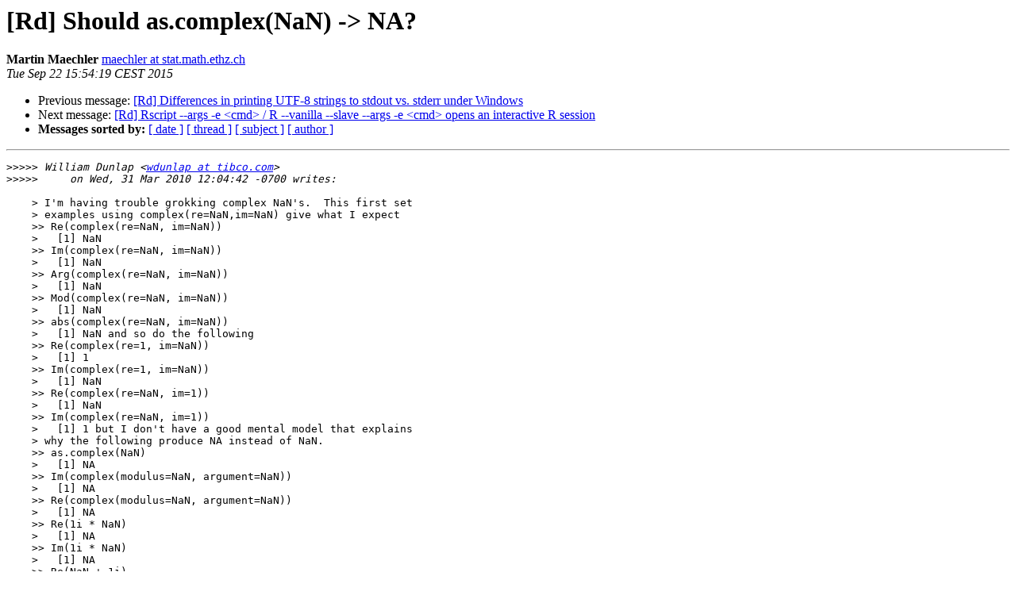

--- FILE ---
content_type: text/html; charset=UTF-8
request_url: https://www.stat.math.ethz.ch/pipermail/r-devel/2015-September/071797.html
body_size: 6411
content:
<!DOCTYPE HTML PUBLIC "-//W3C//DTD HTML 4.01 Transitional//EN">
<HTML>
 <HEAD>
   <TITLE> [Rd] Should as.complex(NaN) -&gt; NA?
   </TITLE>
   <LINK REL="Index" HREF="index.html" >
   <LINK REL="made" HREF="mailto:r-devel%40r-project.org?Subject=Re%3A%20%5BRd%5D%20Should%20as.complex%28NaN%29%20-%3E%20NA%3F&In-Reply-To=%3C22017.23947.70194.983519%40stat.math.ethz.ch%3E">
   <META NAME="robots" CONTENT="index,nofollow">
   <style type="text/css">
       pre {
           white-space: pre-wrap;       /* css-2.1, curent FF, Opera, Safari */
           }
   </style>
   <META http-equiv="Content-Type" content="text/html; charset=us-ascii">
   <LINK REL="Previous"  HREF="071795.html">
   <LINK REL="Next"  HREF="071798.html">
 </HEAD>
 <BODY BGCOLOR="#ffffff">
   <H1>[Rd] Should as.complex(NaN) -&gt; NA?</H1>
    <B>Martin Maechler</B> 
    <A HREF="mailto:r-devel%40r-project.org?Subject=Re%3A%20%5BRd%5D%20Should%20as.complex%28NaN%29%20-%3E%20NA%3F&In-Reply-To=%3C22017.23947.70194.983519%40stat.math.ethz.ch%3E"
       TITLE="[Rd] Should as.complex(NaN) -&gt; NA?">maechler at stat.math.ethz.ch
       </A><BR>
    <I>Tue Sep 22 15:54:19 CEST 2015</I>
    <P><UL>
        <LI>Previous message: <A HREF="071795.html">[Rd] Differences in printing UTF-8 strings to stdout vs. stderr under Windows
</A></li>
        <LI>Next message: <A HREF="071798.html">[Rd] Rscript --args -e &lt;cmd&gt; / R --vanilla --slave --args -e &lt;cmd&gt; opens an interactive R session
</A></li>
         <LI> <B>Messages sorted by:</B> 
              <a href="date.html#71797">[ date ]</a>
              <a href="thread.html#71797">[ thread ]</a>
              <a href="subject.html#71797">[ subject ]</a>
              <a href="author.html#71797">[ author ]</a>
         </LI>
       </UL>
    <HR>  
<!--beginarticle-->
<PRE>&gt;&gt;&gt;&gt;&gt;<i> William Dunlap &lt;<A HREF="https://stat.ethz.ch/mailman/listinfo/r-devel">wdunlap at tibco.com</A>&gt;
</I>&gt;&gt;&gt;&gt;&gt;<i>     on Wed, 31 Mar 2010 12:04:42 -0700 writes:
</I>
    &gt; I'm having trouble grokking complex NaN's.  This first set
    &gt; examples using complex(re=NaN,im=NaN) give what I expect
    &gt;&gt; Re(complex(re=NaN, im=NaN))
    &gt;   [1] NaN
    &gt;&gt; Im(complex(re=NaN, im=NaN))
    &gt;   [1] NaN
    &gt;&gt; Arg(complex(re=NaN, im=NaN))
    &gt;   [1] NaN
    &gt;&gt; Mod(complex(re=NaN, im=NaN))
    &gt;   [1] NaN
    &gt;&gt; abs(complex(re=NaN, im=NaN))
    &gt;   [1] NaN and so do the following
    &gt;&gt; Re(complex(re=1, im=NaN))
    &gt;   [1] 1
    &gt;&gt; Im(complex(re=1, im=NaN))
    &gt;   [1] NaN
    &gt;&gt; Re(complex(re=NaN, im=1))
    &gt;   [1] NaN
    &gt;&gt; Im(complex(re=NaN, im=1))
    &gt;   [1] 1 but I don't have a good mental model that explains
    &gt; why the following produce NA instead of NaN.
    &gt;&gt; as.complex(NaN)
    &gt;   [1] NA
    &gt;&gt; Im(complex(modulus=NaN, argument=NaN))
    &gt;   [1] NA
    &gt;&gt; Re(complex(modulus=NaN, argument=NaN))
    &gt;   [1] NA
    &gt;&gt; Re(1i * NaN)
    &gt;   [1] NA
    &gt;&gt; Im(1i * NaN)
    &gt;   [1] NA
    &gt;&gt; Re(NaN + 1i)
    &gt;   [1] NA
    &gt;&gt; Im(NaN + 1i)
    &gt;   [1] NA

    &gt; It may be that if as.complex(NaN), and its C equivalent,
    &gt; were changed to return complex(re=NaN,im=NaN) then the
    &gt; arithmetic examples would return NaN.  Is there a better
    &gt; way for me to model how NaN's in complex numbers should
    &gt; work or is this a bug?

We have finally re-found this posting (from &gt; 5.5 year back!),
and even though my first gut answers would have been

1) it has always been like that in R  {which is true; this dates
  back to the very earliest R source code, in the nineties}.

2) it has been documented that as.complex(.) coerces everything
  NA-like to  NA_complex_

 '2)' actually has not quite been true: Coercing from character, e.g.,

  &gt; as.complex(&quot;NaN&quot;)
  [1] NaN+0i

which differs from NA_complex_.

I now have committed fairly small changes to R-devel (svn 69410),
which change the behavior of the cases above you found hard to
model mentally and as further consequence, now

 identical(as.complex(&quot;NaN&quot;),
           as.complex( NaN ))

is true.

The change has not tripped *any* problems in R's own extended
tests (including the recommended packages), but I do expect that
some packages may have changed behavior / output in border line
cases.

The following mental model should apply now (in R-devel &gt;= svn 69410)
hopefully everywhere (please send exceptions!)

1. as.complex(.) coerces everything with &quot;NA&quot; to  NA_complex_ (=: &quot;complex NA&quot;)

2. all (well, maybe with reasonable exceptions) operations
   involving complex NAs return (complex) NAs. 

3 a. Operations with complex NaNs return complex NaNs (but
     there are many versions of those).

  b. &quot;+&quot; and &quot;-&quot; with complex NaNs work coordinate-wise

  c. Most/all (?) other mathematical operations involving complex NaNs
     return  complex(re = NaN, im = NaN) ... by using the
     underlying C99 complex math library.
     complex(re = NaN, im = NaN) can be considered as &quot;the complex NaN&quot;
     (whereas e.g., complex(re = Inf, im = NaN) considered as
     one of the infinitely many complex infinities by at least
     some of the C library implementations.

---

I have found that  match(), unique(), and duplicated() still
behave pretty pecularly --- I'd say bugously --- even after the
69410 change.

Some illustration of the above -- but with the &quot;old&quot; R 3.2.2
behavior is available at <A HREF="http://rpubs.com/maechler/complex-NAs-v3_2_2">http://rpubs.com/maechler/complex-NAs-v3_2_2</A> .

--
Martin Maechler

</PRE>





<!--endarticle-->
    <HR>
    <P><UL>
        <!--threads-->
	<LI>Previous message: <A HREF="071795.html">[Rd] Differences in printing UTF-8 strings to stdout vs. stderr under Windows
</A></li>
	<LI>Next message: <A HREF="071798.html">[Rd] Rscript --args -e &lt;cmd&gt; / R --vanilla --slave --args -e &lt;cmd&gt; opens an interactive R session
</A></li>
         <LI> <B>Messages sorted by:</B> 
              <a href="date.html#71797">[ date ]</a>
              <a href="thread.html#71797">[ thread ]</a>
              <a href="subject.html#71797">[ subject ]</a>
              <a href="author.html#71797">[ author ]</a>
         </LI>
       </UL>

<hr>
<a href="https://stat.ethz.ch/mailman/listinfo/r-devel">More information about the R-devel
mailing list</a><br>
</body></html>
